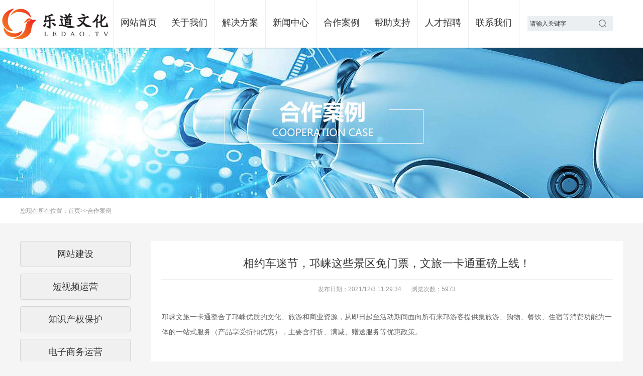

--- FILE ---
content_type: text/html
request_url: http://xbol.cn/hzal_view.asp?bar_list=a&bar=hhhhhhhh&Info_id=MTgxODQ=
body_size: 4097
content:


<!DOCTYPE html
    PUBLIC "-//W3C//DTD XHTML 1.0 Transitional//EN" "http://www.w3.org/TR/xhtml1/DTD/xhtml1-transitional.dtd">

<html xmlns="http://www.w3.org/1999/xhtml">

<head>
    <meta http-equiv="Content-Type" content="text/html; charset=GB2312">
    <meta name="description" content="微信小程序定制开发，包括小程序商城、微信公众号开发及其它平台，可根据客户需求进行定制开发,18年品牌为中国企业定制有价值的移动端开发服务。">
    <meta name="keywords" content="小程序开发,小程序定制,商城小程序,公众号开发">
    <meta name="viewport" content="width=1380">
    <title>成都乐道文化传播有限公司</title>
  
    <link href="./css/style.css" rel="stylesheet">
    <link href="./css/common.css" rel="stylesheet">
    <script src="./js/jquery.js"></script>
    <script src="./js/jquery.superslide.2.1.1.js"></script>
    <script src="./js/common.js"></script>
 
    <link rel="stylesheet" href="./css/share_style0_16.css">
</head>

<body aos-easing="ease" aos-duration="1000" aos-delay="0">
      <!--页头开始-->
      <div class="header clearfix">
        <div class="logo aos-init aos-animate" aos="fade-right"><a href="./" title=""><img
                    src="./images/bz.png" alt=""></a></div>
    

        <!--导航开始-->
        <ul class="nav">
            <li><a class="nav1" href="./default.asp">网站首页</a></li>

            <li><a class="nav1" title="关于我们">关于我们</a>
                <div class="subNav"> 
                          <a href="./about.asp?bar_list=a&bar=a" title="公司简介">公司简介</a>
                          <a href="./about_qywh.asp?bar_list=bb&bar=a" title="企业风采">企业文化</a>
                          <a href="./about_zzry.asp?bar_list=ccc&bar=a&List_Id=MTgxNTc=" title="公司资质">公司资质</a>
                </div>
            </li>

            <li><a class="nav1" href="./fangan_list.asp?bar=bb&bar_list=a&List_Id=MTgxOTI=" title="解决方案">解决方案</a>
            <div class="subNav"> </div>
            </li>

            <li><a class="nav1" title="新闻中心">新闻中心</a>
                <div class="subNav"> 
                          <a href="./News_list.asp?bar_list=a&bar=ccc&List_Id=MTgxNTk=" title="公司简介">通知公告</a>
                          <a href="./News_list.asp?bar_list=bb&bar=ccc&List_Id=MTgxNjE="title="公司动态">公司动态</a>
                          <a href="./News_list.asp?bar_list=ccc&bar=ccc&List_Id=MTgxNjA="title="媒体报道">媒体报道</a>
                </div>
            </li>

            <li><a class="nav1" title="合作案例">合作案例</a>
                <div class="subNav">
                          <a href="./hzal_list.asp?bar_list=bb&bar=hhhhhhhh&List_Id=MTgyMjk="title="网站建设">网站建设</a>
                          <a href="./hzal_list.asp?bar_list=ccc&bar=hhhhhhhh&List_Id=MTgyMzA="title="短视频运营">短视频运营</a> 
                          <a href="./hzal_list.asp?bar_list=dddd&bar=hhhhhhhh&List_Id=MTgyMzE="title="知识产权保护">知识产权保护</a> 
                          <a href="./hzal_list.asp?bar_list=eeeee&bar=hhhhhhhh&List_Id=MTgyMzI="title="电子商务运营">电子商务运营</a> 
                          <a href="./hzal_list.asp?bar_list=a&bar=hhhhhhhh&List_Id=MTgyMjg=" title="活动策划">活动策划</a>
                </div>
            </li>

            <li><a class="nav1" href="./help_list.asp?bar=eeeee&bar_list=a&List_Id=MTgxNjg=" title="帮助支持">帮助支持</a>
                <div class="subNav"> </div>
            </li>

            <li><a class="nav1" href="./jobs.asp?bar=ffffff" title="人才招聘">人才招聘</a>
                <div class="subNav"> </div>
            </li>

            <li><a class="nav1" href="./contact.asp?bar=ggggggg" title="联系我们">联系我们</a>
                <div class="subNav"> </div>
            </li>

        </ul>
        <!--导航结束-->
        <!--搜索栏开始-->
        <div class="search aos-init aos-animate" aos="fade-left">
            <form name="formsearch" action="" method="get">
                <input class="stxt" type="text" name="keyword" value="请输入关键字">
                <input type="submit" class="sbtn ico" value="">
            </form>
        </div>
        <!--搜索栏结束-->
    </div>

</div>

    <!--内页大图开始-->
    <div class="nybanner" style="background-image: url(./images/hzal.jpg);"></div>
    <!--内页大图结束-->
    <div class="sitepath">
        <div class="w1200">您现在所在位置：<a href="./default.asp">首页</a>&gt;&gt;<a >合作案例</a></div>
    </div>
    <div class="wrapper w1200 clearfix">
        <!--栏目分类开始-->
        <div class="left-menu fl">

            <a class="item " href="hzal_list.asp?bar_list=bb&bar=hhhhhhhh&List_Id=MTgyMjk=" title="网站建设">
                <h3>网站建设</h3>
            </a>
            <a class="item " href="hzal_list.asp?bar_list=ccc&bar=hhhhhhhh&List_Id=MTgyMzA=" title="短视频运营">
                <h3>短视频运营</h3>
            </a>
            <a class="item " href="hzal_list.asp?bar_list=dddd&bar=hhhhhhhh&List_Id=MTgyMzE=" title="知识产权保护">
                <h3>知识产权保护</h3>
            </a>
            <a class="item " href="hzal_list.asp?bar_list=eeeee&bar=hhhhhhhh&List_Id=MTgyMzI=" title="电子商务运营">
                <h3>电子商务运营</h3>
            </a>
            <a class="item hover" href="hzal_list.asp?bar_list=a&bar=hhhhhhhh&List_Id=MTgyMjg=" title="活动策划">
                <h3>活动策划</h3>
            </a>

        </div>
        <!--栏目分类结束-->



 <!--文章内容开始-->
  <div class="content showNews fr">
    <h1 class="title">相约车迷节，邛崃这些景区免门票，文旅一卡通重磅上线！</h1>
    <div class="mark"><span>发布日期：2021/12/3 11:29:34</span><span>浏览次数：5973</span></div>
    <div class="showContxt" id="maximg"><p>邛崃文旅一卡通整合了邛崃优质的文化、旅游和商业资源，从即日起至活动期间面向所有来邛游客提供集旅游、购物、餐饮、住宿等消费功能为一体的一站式服务（产品享受折扣优惠），主要含打折、满减、赠送服务等优惠政策。</p>
　　<div class="clear"></div>
    <div class="reLink clearfix">
      <div class="prevLink fl">声明:本内容源于网络整理,版权归原作者所有,如有侵权请联系我们删除。</div>
      <div class="nextLink fl">成都乐道文化传播有限公司</div>
    </div>
  </div>
  </div>
  <!--文章内容结束--> 
  </div>
     <!--合作伙伴结束-->
    <!--友情链接开始-->
    <div class="links">
        <div class="w1200 clearfix">
            <h3 class="tit">友情链接:</h3>
            <ul>
                <li class="fl">  <a href="http://www.bbpaper.cn" target="_blank" rel="nofollow">竹缘纸业 </a></li> 
                <li class="fl"><a href="http://www.qzgxbq.com" target="_blank" rel="nofollow"> 高新保全 </a></li>
                <li class="fl"><a href="http://www.huinong.cn" target="_blank" rel="nofollow"> 惠农果业 </a></li>
				<li class="fl"><a href="http://www.sclszy.cn" target="_blank" rel="nofollow"> 刘氏庄园酒业 </a></li>
				<li class="fl"><a href="http://www.chinazyt.co" target="_blank" rel="nofollow"> 子云亭酒业 </a></li>
				<li class="fl"><a href="http://www.chinajyb.com" target="_blank" rel="nofollow"> 芝香楼食品 </a></li>
            </ul>
        </div>
    </div>
    <!--友情链接结束-->
   <!--页尾开始-->
   <div class="footer">
    <div class="w1200 clearfix">
        <!--联系我们开始-->
        <div class="txt fl">
            <div class="tit">联系我们 Contact us</div>
            <ul class="list">
                <li class="a2"><s></s>联系电话：028-8876667</li>
                <li class="a3"><s></s>邮 箱：138006511@qq.com</li>
                <li><s></s>联系地址：四川成都邛崃市白鹤街455-39号</li>
            </ul>
        </div>
        <!--联系我们结束-->
        <!--在线留言开始-->
        <div class="bmsg fl">
            <div class="tit">在线留言 Online Message</div>
            <div class="bmsgCon clearfix">
                <form class="foot_book" action="./" enctype="multipart/form-data"
                    method="post" onsubmit="return checkForm();">
                    <div class="item mr11">
                        <label for="username">姓名</label>
                        <input class="txt" type="text" name="contacts" value="" required="">
                    </div>
                    <div class="item">
                        <label for="tel">电话</label>
                        <input class="txt" type="text" name="mobile" value="" required="">
                    </div>
                    <div class="item itemx">
                        <label for="content">留言</label>
                        <textarea class="txt" name="content"></textarea>
                    </div>
                    <input class="btn fr" type="submit" id="" name="" value="提交">
                </form>
            </div>
        </div>
        <!--在线留言结束-->
        <!--二维码开始-->
        <div class="ewm fr">
            <div class="img fr"><img src="./images/hltc.jpg">
                <p>微信二维码</p>
                <span>微信号公众号：惠邻同城</span>
            </div>
        </div>
        <!--二维码结束-->
    </div>
</div>
<!--页尾结束-->
<!--版权开始-->
<div class="copyright">
    <div class="w1200">
        <p class="fr"></p>
        <p class="fl">Copyright &reg; 2022 乐道文化版权所有 <a href="http://beian.miit.gov.cn" target="_blank"
                rel="nofollow">xbol.cn&nbsp;vdian.co&nbsp;ledao.tv&nbsp;cnetb.com&nbsp;备案号蜀ICP备20004448号2-5-6-7</a>&nbsp;<img src="https://beian.mps.gov.cn/web/assets/logo01.6189a29f.png" width="15" border="0" alt="">&nbsp;<a href="https://beian.mps.gov.cn/#/query/webSearch?code=51018302000082" rel="noreferrer" target="_blank">川公网安备51018302000082号</a></p>
        <p class="fr"></p>
    </div>
</div>
<!--版权结束-->
<script src="./js/app.js"></script>
</body>

</html>

--- FILE ---
content_type: text/css
request_url: http://xbol.cn/css/style.css
body_size: 14682
content:
@charset "gb2312";
body, p, form, textarea, h1, h2, h3, h4, h5, dl, dd {
	margin: 0px;
}
html {
	min-width: 1200px;
}
input, button, ul, ol {
	margin: 0px;
	padding: 0px;
}
body, input, button, form {
	font-size: 14px;
	line-height: 30px;
	font-family: "microsoft yahei", 'Helvetica Neue', Helvetica, Arial, sans-serif;
	color: #333333;
}
h1, h2, h3, h4, h5, h6 {
	font-size: 14px;
	font-weight: normal;
}
ul, ol, li {
	list-style: none;
}
input {
	background: none;
	border: 0 none;
}
img, iframe {
	border: 0px;
}
button, input, select, textarea {
	font-size: 100%;
}
table {
	border-collapse: collapse;
	border-spacing: 0;
}
body {
	width: 100%;
	overflow-x: hidden;
	background: #f5f5f5;
}
.red {
	color: #f6121c;
}
.fl {
	float: left;
}
.fr {
	float: right;
}
.tac {
	text-align: center;
}
.tar {
	text-align: right;
}
.poa {
	position: absolute;
}
.por {
	position: relative;
}
.hidden {
	display: none;
}
.w1200 {
	width: 1200px;
	margin: 0px auto;
}
.ico {
	background: url(../images/ico.png) no-repeat;
	display: inline-block;
	vertical-align: middle;
}
.btn-ico {
	background: url(../images/btn-ico.png) no-repeat;
	display: inline-block;
	vertical-align: middle;
}
a {
	color: #333333;
	text-decoration: none;
}
a:hover {
	color: #26439c;
	text-decoration: none;
}
a:visited {
	text-decoration: none;
}
.ease, .ease * {
	-webkit-transition: all ease 300ms;
	-moz-transition: all ease 300ms;
	-ms-transition: all ease 300ms;
	-o-transition: all ease 300ms;
	transition: all ease 300ms;
}
.noease, .noease * {
	-webkit-transition: none;
	-moz-transition: none;
	-ms-transition: none;
	-o-transition: none;
	transition: none;
}
:-moz-placeholder {
color: #aaa;
}
::-moz-placeholder {
color: #aaa;
}
input:-ms-input-placeholder, textarea:-ms-input-placeholder {
color: #aaa;
}
input::-webkit-input-placeholder, textarea::-webkit-input-placeholder {
color: #aaa;
}
/*清除浮动*/
.clearfix {
*zoom: 1;
}
.clearfix:after {
	visibility: hidden;
	display: block;
	font-size: 0;
	content: " ";
	clear: both;
	height: 0;
}
/*header*/
.header {
	width: 100%;
	height: 95px;
	position: fixed;
	top: 0;
	left: 0;
	z-index: 100;
	background: #fff;
	box-shadow: 0 2px 2px rgba(0, 0, 0, 0.1);
	min-width: 1300px;
}
.header .logo {
	width: 225px;
	height: 95px;
	display: block;
	float: left;
	overflow: hidden;
}
.header .logo img {
	height: 95px;
	display: block;
}
.header .nav {
	height: 95px;
	position: relative;
	float: left;
	border-left: 1px solid #ebeff1;
}
.header .nav li {
	width: 100px;
	border-right: 1px solid #ebeff1;
	float: left;
	position: relative;
	z-index: 10;
}
.header .nav li:before {
	width: 0;
	height: 2px;
	background: #26439c;
	display: block;
	content: "\20";
	position: absolute;
	left: 0;
	bottom: 0;
	-webkit-transition: all ease 300ms;
	-moz-transition: all ease 300ms;
	-ms-transition: all ease 300ms;
	-o-transition: all ease 300ms;
	transition: all ease 300ms;
}
.header .nav li a {
	width: 100%;
	height: 60px;
	padding-top: 35px;
	font-size: 18px;
	display: block;
	position: relative;
	color: #333333;
	cursor: pointer;
	overflow: hidden;
	text-align: center;
	line-height: 20px;
}
.header .nav li a span {
	font-family: arial;
	text-transform: uppercase;
	font-size: 12px;
	color: #999999;
	display: block;
}
.header .nav li.hover .nav1, .header .nav li:hover .nav1 {
	background: #26439c;
	color: #fff;
}
.header .nav li.hover .nav1 span, .header .nav li:hover .nav1 span {
	color: #fff;
}
.header .nav li.hover:before, .header .nav li:hover:before {
	width: 100%;
}
.header .nav li .subNav {
	position: absolute;
	width: 100%;
	text-align: center;
	z-index: 99;
	left: 0px;
	top: 95px;
	background: url(../images/blue75.png) repeat 0 0;
}
.header .nav li .subNav {
filter: progid:DXImageTransform.Microsoft.Shadow(color=#4c91c0, direction=120, strength=5);
	opacity: 0;
	visibility: hidden;
	transition: all .6s ease 0s;
	transform: translate3d(0, 10px, 0);
	-moz-transform: translate3d(0, 10px, 0);
	-webkit-transform: translate3d(0, 10px, 0);
}
.header .nav li:hover .subNav {
	opacity: 1;
	visibility: visible;
	transform: translate3d(0, 0, 0);
	-moz-transform: translate3d(0, 0, 0);
	-webkit-transform: translate3d(0, 0, 0);
}
.header .nav li .subNav a {
	padding: 0;
	display: block;
	height: 38px;
	overflow: hidden;
	font-size: 14px;
	line-height: 38px;
	color: #fff;
	text-overflow: ellipsis;
	white-space: nowrap;
	overflow: hidden;
}
.header .nav li .subNav a:hover {
	background: #26439c;
}
.header .search {
	width: 170px;
	height: 30px;
	float: left;
	position: relative;
	margin: 32px 0 0 16px;
	line-height: 30px;
	background: #ebeff1;
}
.header .search input {
	background-color: none;
	outline: none;
	border: none;
}
.header .search .stxt {
	width: 97%;
	height: 30px;
	line-height: 30px;
	font-size: 12px;
	padding-left: 3%;
	position: absolute;
	left: 0;
	top: 0;
}
.header .search .sbtn {
	width: 20px;
	height: 20px;
	display: block;
	position: absolute;
	right: 10px;
	top: 7px;
	cursor: pointer;
	background-position: -87px 0;
}
.header .tel {
	width: 140px;
	padding-right: 25px;
	height: 95px;
	float: right;
	color: #141414;
	font-family: "微软雅黑";
	font-size: 18px;
	text-align: center;
	text-valign: middle;
	border-left: 1px solid #ebeff1;
}
.header .tel strong {
	font-weight: normal;
}
@media (min-width: 1400px) {
.header .nav li {
	width: 111px;
}
.header .search {
	margin-left: 25px;
}
}
@media (min-width: 1600px) {
.header .logo {
	margin-right: 10px;
	width: 210px;
	height: 95px;
	padding-top: 0;
}
.header .nav li {
	width: 126px;
}
.header .search {
	width: 222px;
	margin-left: 30px;
}
.header .tel {
	width: 270px;
	font-size: 26px;
}
}
@media (min-width: 1800px) {
.header .logo {
	margin-right: 138px;
}
.header .nav li {
	width: 136px;
}
.header .search {
	width: 232px;
	margin-left: 38px;
}
.header .tel {
	width: 270px;
}
}
/* banner */
.banner, .banner .list, .banner img {
	height: 700px;
}
.banner {
	width: 100%;
	min-width: 1300px;
	padding-top: 95px;
	position: relative;
}
.banner .list {
	width: 100%;
}
.banner .list li {
	width: 100%;
	position: absolute;
	z-index: 1;
	overflow: hidden;
	background: #fff;
}
.banner img {
	width: 1920px;
	display: block;
	position: relative;
	left: 50%;
	margin-left: -960px;
	top: 0;
}
.banner .tip {
	width: 1000px;
	height: 14px;
	line-height: 14px;
	position: absolute;
	bottom: 60px;
	text-align: center;
	left: 50%;
	margin-left: -500px;
	z-index: 99;
}
.banner .tip span {
	display: inline-block;
	vertical-align: top;
	height: 12px;
	width: 12px;
	border-radius: 100%;
	border: 2px solid #fff;
	background: none;
	margin: 0 8px;
	cursor: pointer;
}
.banner .tip span.cur {
	background: #fff;
}
/*******************index css*********************/
.indexTit {
	text-align: center;
	width: 100%;
	position: relative;
	margin: 60px 0 45px;
}
.indexTit .en {
	font-size: 50px;
	line-height: 65px;
	margin-bottom: 5px;
	display: block;
	text-transform: uppercase;
	color: #000;
}
.indexTit .en strong {
	color: #3f9f4e;
}
.indexTit h3 {
	font-size: 24px;
	height: 44px;
	line-height: 44px;
	color: #fff;
	display: inline-block;
*display: inline;
*zoom: 1;
	text-align: center;
	background: #26439c;
	padding: 0 26px;
	position: relative;
	z-index: 3;
}
/**iabout**/
.iabout {
	width: 100%;
	padding: 30px 0 90px;
	background: url(../images/iaboutbg.jpg) no-repeat center 0;
}
.iabout .indexTit {
	background: url(../images/ititbg1.png) no-repeat center 30px;
}
.iabout .contxt {
	width: 1000px;
	margin: 0 auto;
	font-size: 18px;
	text-align: left;
	line-height: 36px;
	overflow: hidden;
}
.iabout .d {
	text-align: left;
	display: block;
}
.iabout .more {
	width: 276px;
	height: 40px;
	display: block;
	margin: 48px auto 0;
	border: 2px solid #e9edef;
	text-align: center;
	line-height: 40px;
	color: #666;
	-webkit-transition: all ease 300ms;
	-moz-transition: all ease 300ms;
	-ms-transition: all ease 300ms;
	-o-transition: all ease 300ms;
	transition: all ease 300ms;
}
.iabout .more:hover {
	background: #26439c;
	color: #fff;
}
.icase {
	width: 100%;
	overflow: hidden;
}
.icase .item {
	width: 20%;
*width: 19.98%;
	float: left;
	text-align: center;
}
.icase .item a {
	width: 100%;
	overflow: hidden;
	display: block;
	position: relative;
}
.icase .item .img {
	width: 100%;
	overflow: hidden;
}
.icase .item img {
	width: 100%;
	display: block;
	-webkit-transition: all ease 300ms;
	-moz-transition: all ease 300ms;
	-ms-transition: all ease 300ms;
	-o-transition: all ease 300ms;
	transition: all ease 300ms;
}
.icase .item .bg {
	width: 100%;
	height: 100%;
	position: absolute;
	left: 0;
	top: 0;
	background: url(../images/black50.png) repeat 0 0;
	opacity: 0;
	filter: alpha(opacity=0);
}
.icase .item .t1 {
	width: 100%;
	position: absolute;
	left: 0;
	bottom: 0;
	height: 56px;
	line-height: 56px;
	background: url(../images/t1bg.png) repeat-x 0 0;
	font-size: 20px;
	font-weight: bold;
	box-shadow: 0 0 2px rgba(0, 0, 0, 0.4);
	color: #fff;
}
.icase .item .txtcon {
	opacity: 0;
	filter: alpha(opacity=0);
	text-align: center;
	position: absolute;
	left: 50%;
	top: 80%;
	transform: translate(-50%, -50%);
	-webkit-transform: translate(-50%, -50%);
	-ms-transform: translate(0%, 0%);
	color: #fff;
	transition: all .4s;
	width: 260px \9;
	height: 150px \9;
	margin: -75px 0 0 -130px \9;
}
.icase .item .txtcon .t2 {
	width: 100%;
	font-size: 28px;
	font-weight: bold;
}
.icase .item .txtcon span {
	font-size: 12px;
	margin: 5px 0 15px;
	display: block;
}
.icase .item .txtcon s {
	width: 58px;
	height: 58px;
	display: block;
	margin: 0 auto;
	background-position: 0 -42px;
}
.icase .item a:before {
	opacity: 0;
	width: 94%;
	height: 94%;
	position: absolute;
	display: block;
	border: 1px solid #fff;
	content: '';
	left: 3%;
	top: 3%;
	-webkit-transition: opacity 0.35s, -webkit-transform 0.35s;
	transition: opacity 0.35s, transform 0.35s;
	-webkit-transform: scale(0.5);
	transform: scale(0.5);
	z-index: 11;
	filter: alpha(opacity=0);
	display: none \9;
}
.icase .item:hover .bg, .icase .item:hover .txtcon {
	opacity: 1;
	filter: alpha(opacity=100);
}
.icase .item:hover .txtcon {
	top: 50%;
}
.icase .item:hover .t1 {
	opacity: 0;
	filter: alpha(opacity=0);
}
.icase .item:hover a {
	color: #000;
}
.icase .item:hover a:before {
	opacity: 1;
	-webkit-transform: scale(1);
	transform: scale(1);
}
.iadvan {
	padding: 50px 0;
}
.iadvan .indexTit {
	margin-bottom: 65px;
	background: url(../images/ititbg2.png) no-repeat center 30px;
}
.iadvan .iadvanCon {
	margin-top: 15px;
}
.iadvan .bigarea {
	width: 100%;
	height: 400px;
	background: #fff;
	color: #fff;
	overflow: hidden;
	position: relative;
}
.iadvan .bigarea img {
	width: 100%;
	height: 400px;
	display: block;
}
.iadvan .bigarea .txt {
	padding: 20px 35px;
	width: 1020px;
	line-height: 30px;
	overflow: hidden;
	color: #fff;
	font-size: 22px;
	font-weight: bold;
	position: absolute;
	left: 50%;
	bottom: 45px;
	margin-left: -545px;
	z-index: 10;
	background: url(../images/green80.png) repeat 0 0;
}
.iadvan .smallarea {
	width: 100%;
	float: right;
	height: 110px;
	border-bottom: 1px solid #244096;
	margin-bottom: 32px;
}
.iadvan .smallarea .item {
	width: 20%;
	float: left;
	height: 85px;
	padding-bottom: 25px;
	line-height: 30px;
	color: #000;
	cursor: pointer;
	position: relative;
}
.iadvan .smallarea .item img {
	width: 85px;
	height: 85px;
	display: block;
	float: left;
	margin-right: 12px;
}
.iadvan .smallarea .item h3 {
	font-size: 22px;
	color: #333333;
	padding-top: 16px;
}
.iadvan .smallarea .item .en {
	font-size: 14px;
	text-transform: uppercase;
	color: #999999;
}
.iadvan .smallarea .item s {
	width: 45px;
	height: 8px;
	display: block;
	background-position: -148px 0;
	position: absolute;
	left: 22px;
	bottom: -9px;
	display: none;
}
.iadvan .smallarea .item:hover s, .iadvan .smallarea .item.hover s {
	display: block;
}
.ihonor {
	width: 100%;
	padding: 60px 0 86px;
	background: #f3f5f6;
}
.ihonor .indexTit {
	margin-top: 0;
	margin-bottom: 55px;
	background: url(../images/ititbg2.png) no-repeat center 30px;
}
.ihonor .item {
	width: 575px;
	height: 324px;
	display: block;
	float: left;
	margin-left: 50px;
	position: relative;
}
.ihonor .item img {
	width: 575px;
	height: 324px;
	display: block;
	-webkit-transition: all ease 300ms;
	-moz-transition: all ease 300ms;
	-ms-transition: all ease 300ms;
	-o-transition: all ease 300ms;
	transition: all ease 300ms;
}
.ihonor .item h3 {
	position: absolute;
	left: 50%;
	top: 50%;
	margin: 52px 0 0 -159px;
	width: 328px;
	-webkit-transition: all ease 300ms;
	-moz-transition: all ease 300ms;
	-ms-transition: all ease 300ms;
	-o-transition: all ease 300ms;
	transition: all ease 300ms;
	font-size: 20px;
	height: 45px;
	line-height: 45px;
	color: #fff;
	text-align: center;
	background: url(../images/blue75.png) repeat 0 0;
}
.ihonor .item h3 span {
	font-size: 12px;
	margin-left: 10px;
}
.ihonor .item:first-child {
	margin-left: 0;
}
.ihonor .item:hover img {
	opacity: 0.8;
	filter: alpha(opacity=80);
}
.ihonor .item:hover h3 {
	width: 350px;
	margin-left: -175px;
}
.inews {
	padding: 90px 0 78px;
}
.inews .indexTit {
	margin-top: 0;
	margin-bottom: 85px;
	background: url(../images/ititbg2.png) no-repeat center 30px;
}
.inews .inews_left {
	width: 440px;
}
.inews .inews_left .img, .inews .inews_left img {
	width: 100%;
	-webkit-transition: all ease 300ms;
	-moz-transition: all ease 300ms;
	-ms-transition: all ease 300ms;
	-o-transition: all ease 300ms;
	transition: all ease 300ms;/* height: 180px; */
	display: block;
}
.inews .inews_left .img {
	overflow: hidden;
	position: relative;
}
.inews .inews_left .img:hover .tip {
	width: 90px;
}
.inews .inews_left .img:hover img {
	-webkit-filter: brightness(105%);
	filters: brightness(105%);
}
.inews .inews_left .tip {
	width: 75px;
	height: 60px;
	padding-top: 15px;
	line-height: 18px;
	background: #26439c;
	text-align: center;
	color: #fff;
	position: absolute;
	left: 0;
	top: 0;
	-webkit-transition: all ease 300ms;
	-moz-transition: all ease 300ms;
	-ms-transition: all ease 300ms;
	-o-transition: all ease 300ms;
	transition: all ease 300ms;
}
.inews .inews_left .tip .d {
	font-size: 28px;
	line-height: 28px;
	display: block;
}
.inews .inews_left h3 {
	font-size: 20px;
	line-height: 50px;
	height: 50px;
	overflow: hidden;
	-webkit-transition: all ease 300ms;
	-moz-transition: all ease 300ms;
	-ms-transition: all ease 300ms;
	-o-transition: all ease 300ms;
	transition: all ease 300ms;
}
.inews .inews_left .txt {
	color: #999999;
	font-size: 16px;
	line-height: 28px;
	height: 56px;
	overflow: hidden;
}
.inews .inews_left .more {
	width: 278px;
	height: 35px;
	display: block;
	color: #000000;
	border: 1px solid #000000;
	text-align: center;
	line-height: 35px;
	margin-top: 8px;
}
.inews .inews_right {
	width: 730px;
	margin-top: -7px;
}
.inews .inews_right .item {
	border-top: 1px solid #eaeef0;
}
.inews .inews_right .item:first-child {
	padding-top: 0;
	border-top: 0;
}
.inews .inews_right .item:first-child a {
	padding-top: 0px;
}
.inews .inews_right .item a {
	height: 76px;
	padding: 30px 0px;
	display: block;
}
.inews .inews_right .item h3 {
	font-size: 20px;
	color: #000;
	margin-bottom: 8px;
	-webkit-transition: all .3s ease-in-out 0s;
	-moz-transition: all .3s ease-in-out 0s;
	transition: all .3s ease-in-out 0s;
}
.inews .inews_right .item .txt {
	color: #999999;
	height: 40px;
	overflow: hidden;
	line-height: 20px;
}
.inews .inews_right .item .time {
	width: 92px;
	height: 76px;
	font-family: PingFangextrLightT;
	line-height: 14px;
	color: #999999;
	text-align: center;
}
.inews .inews_right .item .time .day {
	font-size: 62px;
	line-height: 62px;
	font-weight: bold;
}
.inews .inews_right .item .time .ym {
	display: block;
*line-height: 25px;
	font-size: 16px;
	padding-left: 5px;
}
.inews .inews_right .item:hover h3 {
	color: #26439c;
}
.icooper {
	height: auto;
	padding-top: 45px;
	padding-bottom: 45px;
	border: 1px solid #e0e6e9;
}
.icooper .indexTit {
	margin-top: 0;
	margin-bottom: 65px;
	background: url(../images/ititbg1.png) no-repeat center 30px;
}
.icooper .w1200 {
	position: relative;
	overflow: hidden;
}
.icooper .prev, .icooper .next {
	width: 16px;
	height: 38px;
	position: absolute;
	z-index: 10;
	top: 50%;
	margin-top: -19px;
	cursor: pointer;
}
.icooper .prev {
	left: 0;
	background-position: -78px -42px;
}
.icooper .next {
	right: 0;
	background-position: -120px -42px;
}
.icooper .list {
	width: 500%;
}
.icooper .list li {
	width: 140px;
	height: 80px;
	float: left;
	margin: 0 15px;
}
.icooper .list li a {
	display: block;
}
.icooper .list li img {
	width: 140px;
	height: 80px;
	display: block;
	-webkit-transition: all ease 300ms;
	-moz-transition: all ease 300ms;
	-ms-transition: all ease 300ms;
	-o-transition: all ease 300ms;
	transition: all ease 300ms;
}
.icooper .list li:hover img {
	margin-top: -5px;
	-webkit-filter: brightness(105%);
	filters: brightness(105%);
}
.imsg {
	width: 100%;
	height: 290px;
	background: url(../images/imsgbg.jpg) no-repeat center top;
}
.imsg .title {
	font-size: 30px;
	color: #000;
	text-align: center;
	padding: 50px 0 40px;
}
.imsg .imsgCon {
	width: 680px;
	margin: 0 auto;
}
.imsg .imsgCon .list {
	width: 105%;
}
.imsg .imsgCon .item {
	float: left;
	width: 328px;
	height: 45px;
	margin: 0 25px 22px 0;
	line-height: 45px;
	background: #fff;
	position: relative;
}
.imsg .imsgCon .item .msg-box {
	position: absolute;
	left: 0;
}
.imsg .imsgCon .item label {
	width: 62px;
	height: 45px;
	text-align: center;
	float: left;
}
.imsg .imsgCon .item input {
	width: 266px;
	float: left;
	height: 45px;
	outline: none;
	background: none;
	border: 0px;
}
.imsg .imsgCon .item.itemx {
	width: 547px;
}
.imsg .imsgCon .item.itemx textarea {
	width: 480px;
	float: left;
	height: 45px;
	line-height: 45px;
	outline: none;
	background: none;
	border: 0px;
	font-family: "microsoft yahei";
	resize: none;
}
.imsg .imsgCon .btn {
	width: 109px;
	height: 45px;
	line-height: 45px;
	text-align: center;
	background: #26439c;
	cursor: pointer;
	color: #fff;
}
.bmsg {
	width: 510px;
	padding: 0 30px;
	margin: 0 30px;
	border-right: 1px solid #354b91;
	border-left: 1px solid #354b91;
}
.bmsg .tit {
	margin-bottom: 15px;
}
.bmsg .item {
	float: left;
	width: 247px;
	height: 40px;
	line-height: 40px;
	background: none;
	position: relative;
	border: 1px solid #354b91;
	margin-bottom: 12px;
}
.bmsg .item .txt {
	padding: 0;
}
.bmsg .item label {
	width: 42px;
	height: 40px;
	font-size: 12px;
	color: #848db2;
	text-align: center;
	position: absolute;
	left: 0;
	top: 0;
}
.bmsg .item input {
	width: 100%;
	height: 40px;
	color: #fff;
	line-height: 40px;
	text-indent: 42px;
	outline: none;
	background: none;
	border: 0px;
}
.bmsg .item.mr11 {
	margin-right: 11px;
}
.bmsg .item.itemx {
	width: 508px;
	height: 70px;
	position: relative;
	margin-bottom: 18px;
}
.bmsg .item.itemx textarea {
	width: 100%;
	height: 51px;
	line-height: 40px;
	text-indent: 42px;
	color: #fff;
	outline: none;
	background: none;
	border: 0px;
	font-family: "microsoft yahei";
	resize: none;
	overflow: hidden;
}
.bmsg .btn {
	width: 170px;
	height: 40px;
	line-height: 40px;
	text-align: center;
	background: #30a25d;
	border-radius: 3px;
	cursor: pointer;
	color: #fff;
}
.links {
	height: 60px;
	width: 100%;
	line-height: 60px;
	background-color: #0d246a;
}
.links .tit {
	float: left;
	width: 80px;
	color: #fff;
	font-size: 16px;
	font-weight: bold;
}
.links ul {
	display: inline-block;
	float: right;
	width: 1120px;
	height: 60px;
	line-height: 60px;
}
.links ul li {
	float: left;
	height: 60px;
	line-height: 60px;
	padding-right: 10px;
}
.links ul li a {
	display: block;
	font-size: 14px;
	color: #9095af;
}
.links ul li a:hover {
	color: #fff;
}
.footer {
	width: 100%;
	background: #1e3784;
	color: #fff;
	font-size: 14px;
	line-height: 32px;
	padding: 45px 0 40px;
}
.footer a {
	color: #fff;
	margin-right: 15px;
}
.footer a:hover {
	opacity: 0.8;
	filter: alpha(opacity=80);
}
.footer .ewm {
	width: 208px;
}
.footer .ewm .img {
	text-align: center;
	line-height: 24px;
}
.footer .ewm img {
	width: 170px;
	height: 170px;
	padding: 6px;
	border: 1px solid #2e458d;
	display: block;
}
.footer .ewm span {
	display: block;
	font-size: 14px;
	color: #fff;
}
.footer .tit {
	font-size: 18px;
	height: 30px;
	line-height: 30px;
	padding-bottom: 4px;
	border-bottom: 1px solid #354b91;
	margin-bottom: 12px;
}
.footer .txt {
	width: 360px;
	height: 230px;
}
.footer .txt ul {
	width: 100%;
}
.footer .txt li {
	line-height: 50px;
	width: 100%;
	font-size: 12px;
	color: #fff;
}
.footer .txt li s {
	width: 20px;
	height: 21px;
	display: inline-block;
	margin-right: 8px;
	vertical-align: middle;
	background: url(../images/add-f-ico.png) no-repeat center 0;
}
.footer .txt li.a2 s {
	background-position: center -43px;
}
.footer .txt li.a3 s {
	background-position: center -89px;
}
.copyright {
	width: 100%;
	height: 46px;
	line-height: 46px;
	font-size: 12px;
	background: #0d246a;
	color: #9095af;
}
.copyright a {
	color: #9095af;
}
.copyright a:hover {
	color: #fff;
}
/***********************content css*************************/
/*nybanner*/
.nybanner {
	width: 100%;
	height: 300px;
	position: relative;
	padding-top: 95px;
	overflow: hidden;
	background-position: center bottom;
	background-repeat: no-repeat;
}
.sitepath {
	height: 50px;
	line-height: 50px;
	width: 100%;
	background: #fff;
	font-size: 12px;
	color: #999999;
}
.sitepath a {
	color: #999999;
}
.sitepath a:hover {
	color: #26439c;
}
.n-menu {
	width: 100%;
	height: 60px;
	line-height: 60px;
	background: #444444;
	margin: 60px 0 30px;
}
.n-menu li {
	display: inline-block;
*display: inline;
*zoom: 1;
	padding: 0 25px;
	height: 60px;
	background: url(../images/nav-split.jpg) no-repeat left center;
}
.n-menu li a {
	display: block;
	color: #fff;
	height: 60px;
	line-height: 60px;
	font-size: 16px;
	position: relative;
}
.n-menu li:first-child {
	margin-left: 10px;
	background: none;
}
.n-menu li.cur a, .n-menu li:hover a {
	color: #26439c;
	cursor: pointer;
}
.n-menu li.cur a:after, .n-menu li:hover a:after {
	width: 100%;
	content: "\20";
	display: block;
	position: absolute;
	left: 0;
	bottom: 0;
	background: #26439c;
	height: 3px;
}
/* n-tit */
.n-tit {
	text-align: center;
	line-height: 25px;
}
.n-tit span {
	display: inline-block;
	vertical-align: middle;
}
.n-tit .en {
	font-size: 12px;
	font-family: arial;
	text-transform: uppercase;
	color: #666666;
	margin: 0 8px;
}
.n-tit .line {
	width: 5px;
	height: 2px;
	background: #666666;
}
.n-tit h3 {
	font-size: 20px;
	font-weight: bold;
	color: #26439c;
}
/* reLink */
.reLink {
	width: 100%;
	margin: 20px 0 10px;
	line-height: 60px;
	border-top: 2px solid #dddddd;
}
.reLink .nextLink, .reLink .prevLink {
	width: 50%;
	line-height: 60px;
	color: #333333;
}
.reLink .nextLink {
	text-align: right;
}
.reLink a:hover {
	color: #26439c;
}
.bgf5 {
	background: #fff;
}
.left-menu {
	width: 220px;
}
.left-menu .item {
	width: 218px;
	position: relative;
	border-radius: 4px;
	display: block;
	margin-bottom: 13px;
	text-align: center;
	border: 1px solid #d5d5d5;
	background: #f0f0f0;
}
.left-menu .item h3 {
	font-size: 18px;
	color: #333;
	padding: 10px 0;
}
.left-menu .item s {
	width: 45px;
	height: 45px;
	display: block;
	margin: 0 auto;
	background: url(../images/left-ico.png) no-repeat 0 0;
	-webkit-transition: all ease 300ms;
	-moz-transition: all ease 300ms;
	-ms-transition: all ease 300ms;
	-o-transition: all ease 300ms;
	transition: all ease 300ms;
}
.left-menu .item:hover, .left-menu .item.hover {
	background: #26439c;
	border-color: #26439c;
}
.left-menu .item:hover h3, .left-menu .item.hover h3 {
	color: #fff;
}
.left-menu .item.a1 s, .left-menu .item.a7 s, .left-menu .item.a13 s {
	background-position: 0 0;
}
.left-menu .item.a1:hover s, .left-menu .item.a1.hover s, .left-menu .item.a7:hover s, .left-menu .item.a7.hover s, .left-menu .item.a13:hover s, .left-menu .item.a13.hover s {
	background-position: -60px 0;
}
.left-menu .item.a2 s, .left-menu .item.a8 s, .left-menu .item.a14 s {
	background-position: 0 -60px;
}
.left-menu .item.a2:hover s, .left-menu .item.a2.hover s, .left-menu .item.a8:hover s, .left-menu .item.a8.hover s, .left-menu .item.a14:hover s, .left-menu .item.a14.hover s {
	background-position: -60px -60px;
}
.left-menu .item.a3 s, .left-menu .item.a9 s, .left-menu .item.a15 s {
	background-position: 0 -120px;
}
.left-menu .item.a3:hover s, .left-menu .item.a3.hover s, .left-menu .item.a9:hover s, .left-menu .item.a9.hover s, .left-menu .item.a15:hover s, .left-menu .item.a15.hover s {
	background-position: -60px -120px;
}
.left-menu .item.a4 s, .left-menu .item.a10 s {
	background-position: 0 -180px;
}
.left-menu .item.a4:hover s, .left-menu .item.a4.hover s, .left-menu .item.a10:hover s, .left-menu .item.a10.hover s {
	background-position: -60px -180px;
}
.left-menu .item.a5 s, .left-menu .item.a11 s {
	background-position: 0 -240px;
}
.left-menu .item.a5:hover s, .left-menu .item.a5.hover s, .left-menu .item.a11:hover s, .left-menu .item.a11.hover s {
	background-position: -60px -240px;
}
.left-menu .item.a6 s, .left-menu .item.a12 s {
	background-position: 0 -424px;
}
.left-menu .item.a6:hover s, .left-menu .item.a6.hover s, .left-menu .item.a12:hover s, .left-menu .item.a12.hover s {
	background-position: -60px -424px;
}
.left-menu.left-menu2 s {
	background-image: url(../images/left-ico2.png);
}
.wrapper {
	padding: 35px 0 50px;
	min-height: 300px;
}
.wrapper .noinfor {
	color: #de182a;
}
.wrapper img {
	max-width: 100%;
}
.wrapper .content {
	width: 940px;
}
.singlePage {
	width: 1160px;
	padding: 20px;
	background: #fff;
	margin: 35px auto 68px;
}
.singlePage img {
	max-width: 100%;
}
.piclist {
	width: 100%;
}
.piclist .item {
	width: 290px;
	float: left;
	overflow: hidden;
	cursor: pointer;
	margin: 0 35px 35px 0;
	-webkit-transition: all ease 300ms;
	-moz-transition: all ease 300ms;
	-ms-transition: all ease 300ms;
	-o-transition: all ease 300ms;
	transition: all ease 300ms;
	background: #fff;
}
.piclist .item:nth-child(3n) {
	margin-right: 0;
}
.piclist .item a, .piclist .item img {
	margin: 0 auto;
	display: block;
	-webkit-transition: all ease 300ms;
	-moz-transition: all ease 300ms;
	-ms-transition: all ease 300ms;
	-o-transition: all ease 300ms;
	transition: all ease 300ms;
}
.piclist .item img {
	height: 218px;
}
.piclist .item h3 {
	color: #333;
	-webkit-transition: all ease 300ms;
	-moz-transition: all ease 300ms;
	-ms-transition: all ease 300ms;
	-o-transition: all ease 300ms;
	transition: all ease 300ms;
	width: 100%;
	text-align: center;
	height: 42px;
	line-height: 40px;
}
.piclist .item:hover {
	background: #26439c;
}
.piclist .item:hover h3 {
	color: #fff;
}
.gridlist {
	width: 105%;
}
.gridlist .item {
	width: 280px;
	float: left;
	overflow: hidden;
	cursor: pointer;
	margin: 0 35px 35px 0;
	-webkit-transition: all ease 300ms;
	-moz-transition: all ease 300ms;
	-ms-transition: all ease 300ms;
	-o-transition: all ease 300ms;
	transition: all ease 300ms;
}
.gridlist .item a, .gridlist .item img {
	width: 100%;
	display: block;
	-webkit-transition: all ease 300ms;
	-moz-transition: all ease 300ms;
	-ms-transition: all ease 300ms;
	-o-transition: all ease 300ms;
	transition: all ease 300ms;
}
.gridlist .item img {
	height: 210px;
}
.gridlist .item .txtcon {
	height: 38px;
	padding: 5px 16px 0;
	border: 1px solid #d2d2d2;
	background: #fff;
}
.gridlist .item .more {
	width: 113px;
	height: 30px;
	line-height: 30px;
	text-align: center;
	display: block;
	border: 1px solid #aaaaaa;
	font-size: 12px;
color:;
}
.gridlist .item h3 {
	color: #000;
	-webkit-transition: all ease 300ms;
	-moz-transition: all ease 300ms;
	-ms-transition: all ease 300ms;
	-o-transition: all ease 300ms;
	transition: all ease 300ms;
	text-align: center;
	font-weight: bold;
}
.gridlist .item .txt {
	line-height: 20px;
	height: 40px;
	overflow: hidden;
	font-size: 12px;
	margin: 0 0 5px;
	color: #666666;
}
.gridlist .item .dec {
	font-size: 12px;
	color: #999999;
}
.gridlist .item .dec span {
	margin-right: 25px;
}
.gridlist .item .dec .view s {
	width: 20px;
	height: 12px;
	margin-right: 3px;
	background-position: -116px 0;
}
.gridlist .item:hover img {
	-webkit-filter: brightness(110%);
	filters: brightness(110%);
}
.gridlist .item:hover h3 {
	color: #26439c;
}
.catePage .catetxt {
	width: 848px;
	margin-bottom: 20px;
	border: 1px solid #eeeeee;
	padding: 20px 30px;
	background: #ffffff;
}
.catePage .catetxt .title {
	font-size: 22px;
	color: #333333;
	text-align: center;
	margin: 10px 0 16px;
}
.catePage .catetxt .showContxt {
	color: #666666;
	line-height: 30px;
	padding-bottom: 20px;
}
.catePage .catetxt .showContxt .t {
	position: relative;
	display: inline-block;
*display: inline;
*zoom: 1;
	color: #333;
	padding: 0 2px 5px;
	font-size: 16px;
	margin-bottom: 10px;
}
.catePage .catetxt .showContxt .t:after {
	width: 20px;
	height: 2px;
	content: "\20";
	background: #26439c;
	display: block;
	position: absolute;
	left: 2px;
	bottom: -1px;
}
.catePage .alink {
	width: 908px;
	height: 224px;
	margin: 30px auto;
	border: 1px solid #eeeeee;
	text-align: center;
	position: relative;
}
.catePage .alink a {
	position: absolute;
	left: 50%;
	top: 50%;
	display: block;
	margin: -20px 0 0 -88px;
	width: 177px;
	height: 40px;
	text-align: center;
	line-height: 40px;
	background: url(../images/blue75.png) repeat 0 0;
	color: #fff;
	font-size: 16px;
	-webkit-transition: all ease 300ms;
	-moz-transition: all ease 300ms;
	-ms-transition: all ease 300ms;
	-o-transition: all ease 300ms;
	transition: all ease 300ms;
}
.catePage .alink a:hover {
	width: 200px;
	margin-left: -100px;
}
.catePage .c-case {
	width: 858px;
	padding: 40px 25px;
	border: 1px solid #eeeeee;
	background: #fff;
}
.catePage .c-case .n-tit {
	margin-bottom: 35px;
}
.catePage .c-case .gridlist .item {
	width: 270px;
	margin-right: 24px;
}
.catePage .c-case .gridlist .item img {
	height: 203px;
}
.catePage .c-case .more {
	width: 158px;
	height: 33px;
	display: block;
	margin: 0 auto;
*margin-top: 30px;
	line-height: 33px;
	text-align: center;
	border: 1px solid #26439c;
	color: #26439c;
	-webkit-transition: all ease 300ms;
	-moz-transition: all ease 300ms;
	-ms-transition: all ease 300ms;
	-o-transition: all ease 300ms;
	transition: all ease 300ms;
}
.catePage .c-case .more:hover {
	background: #26439c;
	color: #fff;
}
.newsPage .item {
	height: 193px;
	border: 1px solid #e5e5e5;
	background: #fff;
	display: block;
	margin-bottom: 35px;
	padding: 0 30px;
	-webkit-transition: all ease 300ms;
	-moz-transition: all ease 300ms;
	-ms-transition: all ease 300ms;
	-o-transition: all ease 300ms;
	transition: all ease 300ms;
}
.newsPage .item .img {
	width: 260px;
	height: 195px;
	display: block;
	overflow: hidden;
	-webkit-transition: all ease 300ms;
	-moz-transition: all ease 300ms;
	-ms-transition: all ease 300ms;
	-o-transition: all ease 300ms;
	transition: all ease 300ms;
}
.newsPage .item h3 {
	font-size: 20px;
	color: #000000;
	line-height: 30px;
	padding: 30px 0 0;
	height: 30px;
	overflow: hidden;
	margin-bottom: 8px;
	-webkit-transition: all ease 300ms;
	-moz-transition: all ease 300ms;
	-ms-transition: all ease 300ms;
	-o-transition: all ease 300ms;
	transition: all ease 300ms;
}
.newsPage .item .txt {
	color: #999999;
	line-height: 24px;
	height: 72px;
	overflow: hidden;
}
.newsPage .item .time {
	font-size: 12px;
	display: block;
	line-height: 20px;
	color: #666666;
}
.newsPage .item .dec {
	color: #999;
	padding: 0 0 25px;
}
.newsPage .item .dec .split {
	width: 1px;
	height: 14px;
	display: inline-block;
	vertical-align: middle;
	margin: 0 35px 0 30px;
	background: #999;
}
.newsPage .item .dec .view s {
	width: 20px;
	height: 12px;
	margin-right: 3px;
	background-position: -116px 0;
}
.newsPage .item.hasimg {
	position: relative;
	padding-left: 290px;
}
.newsPage .item.hasimg img {
	position: absolute;
	left: -1px;
	top: -1px;
}
.newsPage .item:hover {
	background: #f9f9f9;
}
.newsPage .item:hover .img {
	-webkit-filter: brightness(108%);
	filters: brightness(108%);
}
.newsPage .item:hover h3 {
	color: #26439c;
}
.contactPage {
	background: #fff;
	margin: 35px auto 68px;
	height: 400px;
	overflow: hidden;
}
.contactPage .mapArea {
	width: 670px;
	height: 400px;
	overflow: hidden;
}
.contactPage .txtcon {width: 492px;
	padding: 20px 0 0 38px;
	line-height: 33px;
	color: #666;
}
.contactPage .txtcon .ico {
	width: 26px;
	height: 30px;
	display: block;
	background-position: -46px 0;
}
.contactPage .txtcon .en {
	font-size: 37px;
	color: #000;
	padding: 0 0 5px;
	font-family: impact;
	display: block;
}
.contactPage .txtcon h3 {
	font-size: 20px;
	color: #000;
	padding: 5px 0 0;
}
.contactPage .txtcon li s {
	width: 20px;
	height: 22px;
	display: inline-block;
	vertical-align: middle;
	margin-right: 14px;
	background: url(../images/con-ico.png) no-repeat center 3px;
}
.contactPage .txtcon li.a2 s {
	background-position: center -32px;
}
.contactPage .txtcon li.a3 s {
	background-position: center -67px;
}
.contactPage .txtcon li.a4 s {
	background-position: center -103px;
}
.contactPage .txtcon li.a5 s {
	background-position: center -139px;
}
.formData {
	padding-bottom: 20px;
}
.formData .item {
	float: left;
	color: #999;
	font-weight: normal;
	width: 560px;
	height: 50px;
	line-height: 50px;
	border: 1px solid #e5e5e5;
	margin-right: 76px;
	margin-bottom: 30px;
	position: relative;
	background: #fff;
}
.formData .item label {
	padding-left: 15px;
	position: absolute;
	left: 0;
	top: 0;
	z-index: 11;
	text-align: center;
	display: block;
	margin: 0;
	height: 50px;
	line-height: 50px;
	font-size: 18px;
	color: #cccccc;
}
.formData .item input {
	outline: none;
	line-height: 38px;
	height: 38px;
	font-size: 18px;
}
.formData .item .txt {
	width: 355px;
	height: 50px;
	line-height: 50px;
	display: block;
	background: none;
	padding-left: 70px;
	border: 0 none;
	color: #333;
}
.formData .item .red {
	position: absolute;
	right: 15px;
	top: 0;
	color: #ff0000;
	z-index: 11;
}
.formData .item.mr0 {
	margin-right: 0;
}
.formData .msg-box {
	position: absolute;
	left: 0;
	top: 0px;
}
.formData .liuyan {
	width: 1198px;
	height: 240px;
	border: 1px solid #e5e5e5;
	float: left;
}
.formData .liuyan label {
	text-align: right;
	display: block;
}
.formData .liuyan textarea {
	width: 1178px;
	height: 214px;
	line-height: 28px;
	padding: 12px 10px;
	text-indent: 100px;
	font-size: 18px;
	font-family: "microsoft yahei";
	color: #333;
	border: 0 none;
	overflow: hidden;
	background: none;
	resize: none;
	display: block;
	outline: none;
}
.formData .bot {
	width: 100%;
}
.formData .sub {
	width: 232px;
	line-height: 46px;
	border: 2px solid #26439c;
	margin-right: 2px;
	text-align: center;
	background: #26439c;
	color: #FFF;
	cursor: pointer;
	font-size: 18px;
	display: block;
	-webkit-transition: all ease 300ms;
	-moz-transition: all ease 300ms;
	-ms-transition: all ease 300ms;
	-o-transition: all ease 300ms;
	transition: all ease 300ms;
}
.formData .sub:hover {
	background: none;
	color: #26439c;
}
.formData .yzm {
	width: 432px;
}
.formData .yzm .txt {
	padding-left: 80px;
}
.formData .yzm img {
	position: absolute;
	right: 3px;
	top: 3px;
	border: 0px;
	display: block;
}
.aboutPage {
	background: #fff;
	margin: 35px auto 68px;
}
.aboutPage .about-txt {
	padding: 40px 0 80px;
}
.aboutPage .about-txt .n-tit {
	margin-bottom: 48px;
}
.aboutPage .about-txt .list {
	margin-bottom: 50px;
}
.aboutPage .about-txt .list .split {
	width: 1px;
	height: 80px;
	margin-top: 5px;
	background: #e9e9e9;
	float: left;
}
.aboutPage .about-txt .list .item {
	width: 256px;
	float: left;
	padding-left: 60px;
}
.aboutPage .about-txt .list .item .num {
	color: #999;
	font-size: 16px;
	line-height: 16px;
}
.aboutPage .about-txt .list .item strong {
	font-family: Arial;
	font-size: 60px;
	color: #26439c;
	margin-right: 5px;
	line-height: 60px;
}
.aboutPage .about-txt .list .item strong span {
	color: #26439c;
}
.aboutPage .about-txt .list .item span {
	color: #999;
}
.aboutPage .about-txt .list .item.a1 {
	padding-left: 30px;
}
.aboutPage .about-txt .list .item.a4 {
	width: 170px;
}
.aboutPage .about-txt .txtcon {
	width: 1130px;
	margin: 0 auto;
	padding: 40px 0 0;
	border-top: 1px solid #f1f1f1;
	color: #666666;
	line-height: 28px;
}
.aboutPage .about-cul {
	width: 100%;
	height: 300px;
	padding-top: 35px;
	background: url(../images/about-culbg.jpg) no-repeat center top;
	text-align: center;
}
.aboutPage .about-cul .txt {
	color: #666666;
	padding-top: 35px;
	line-height: 30px;
}
.aboutPage .about-team {
	width: 100%;
	padding: 90px 0;
}
.aboutPage .about-team .list {
	width: 100%;
	padding-top: 45px;
}
.aboutPage .about-team .list .img, .aboutPage .about-team .list .txt {
	width: 300px;
	float: left;
	height: 225px;
	overflow: hidden;
}
.aboutPage .about-team .list .img img {
	width: 100%;
	height: 225px;
	display: block;
	-webkit-transition: all ease 300ms;
	-moz-transition: all ease 300ms;
	-ms-transition: all ease 300ms;
	-o-transition: all ease 300ms;
	transition: all ease 300ms;
}
.aboutPage .about-team .list .img:hover img {
	transform: scale(1.08);
}
.aboutPage .about-team .list .txt {
	background: #26439c;
	color: #fff;
}
.aboutPage .about-team .list .txt h3 {
	padding: 94px 0 24px;
	letter-spacing: 8px;
	font-size: 32px;
	font-weight: bold;
	text-align: center;
}
.aboutPage .about-team .list .txt p {
	padding: 0 35px;
	line-height: 24px;
}
.aboutPage .about-history {
	position: relative;
	overflow: hidden;
	margin-bottom: 60px;
	-webkit-transition: none;
	-moz-transition: none;
	-ms-transition: none;
	-o-transition: none;
	transition: none;
}
.aboutPage .about-history * {
	-webkit-transition: none;
	-moz-transition: none;
	-ms-transition: none;
	-o-transition: none;
	transition: none;
}
.aboutPage .about-history .timeline {
	position: relative;
}
.aboutPage .about-history .slide-wrap {
	width: 100%;
	overflow: hidden;
	padding: 50px 0 80px;
	position: relative;
	z-index: 3;
}
.aboutPage .about-history .slide-wrap .item {
	float: left;
	height: 120px;
	text-align: center;
	width: 1100px;
}
.aboutPage .about-history .slide-wrap .item a {
	display: block;
}
.aboutPage .about-history .slide-wrap .item .year {
	font-size: 80px;
	margin-top: 4px;
	font-family: "Century Gothic";
	line-height: 80px;
	margin-left: 140px;
	float: left;
	color: #333333;
}
.aboutPage .about-history .slide-wrap .item .split {
	width: 2px;
	height: 73px;
	float: left;
	margin: 10px 68px 0;
	background: #cccccc;
}
.aboutPage .about-history .slide-wrap .item .txt {
	float: left;
	width: 600px;
	line-height: 30px;
	height: 90px;
	overflow: hidden;
	text-align: left;
}
.aboutPage .about-history .slide-tip {
	width: 1100px;
	overflow: hidden;
	left: -101px;
	z-index: 3;
	position: relative;
}
.aboutPage .about-history .slide-tip #dates {
	width: 200%;
}
.aboutPage .about-history .slide-tip #dates li {
	float: left;
	width: 225px;
	height: 66px;
	font-size: 24px;
	font-family: "Century Gothic";
	text-align: center;
	color: #333;
}
.aboutPage .about-history .slide-tip #dates li a s {
	width: 6px;
	height: 6px;
	display: block;
	margin: 0 auto 4px;
	border-radius: 100%;
	background: #ffff;
}
.aboutPage .about-history .slide-tip #dates li a.selected s {
	display: block;
	background: #da4717;
}
.aboutPage .about-history .prev, .aboutPage .about-history .next {
	width: 44px;
	height: 44px;
	display: block;
	position: absolute;
	top: 74px;
	cursor: pointer;
	background: url(../images/btn-ico.png) no-repeat 0 0;
}
.aboutPage .about-history .prev {
	left: 34px;
	background-position: 0 0;
}
.aboutPage .about-history .next {
	right: 34px;
	background-position: -102px 0;
}
.aboutPage .about-history .linebg {
	left: 50px;
	width: 1115px;
	position: absolute;
	bottom: 80px;
	z-index: 1;
}
.aboutPage .about-history .linebg .line {
	width: 100%;
	height: 21px;
	background: url(../images/timebg.png) no-repeat left bottom;
}
.aboutPage .about-honor {
	width: 100%;
	height: 520px;
	padding-top: 70px;
	background: url(../images/about-honorbg.jpg) no-repeat center top;
	color: #fff;
}
.aboutPage .about-honor .n-tit .en {
	color: #fff;
}
.aboutPage .about-honor .n-tit h3 {
	color: #fff;
}
.aboutPage .about-honor .poster-main {
	width: 875px;
	height: 350px;
	position: relative;
	margin: 50px auto 0;
	background: none;
}
.aboutPage .about-honor .poster-main a, .aboutPage .about-honor .poster-main img {
	display: block;
	height: 100%;
	width: 100%;
	background: #000;
}
.aboutPage .about-honor .poster-main a h3 {
	text-align: center;
	margin-top: 8px;
	line-height: 30px;
	height: 30px;
	color: #fff;
	font-weight: bold;
	overflow: hidden;
}
.aboutPage .about-honor .poster-main .poster-list {
	width: 875px;
	height: 310px;
}
.aboutPage .about-honor .poster-main .poster-item {
	width: 400px;
	height: 300px;
	transition: none;
	position: absolute;
	left: 0;
	top: 0;
	border: 1px solid #dddddd;
}
.aboutPage .about-honor .poster-main .poster-btn {
	position: absolute;
	top: 0;
	z-index: 10;
	cursor: pointer;
}
.aboutPage .about-honor .poster-main .poster-prev-btn {
	left: -174px;
	background: url(../images/imgbtn-ico-left.png) no-repeat center center;
}
.aboutPage .about-honor .poster-main .poster-next-btn {
	right: -174px;
	background: url(../images/imgbtn-ico-right.png) no-repeat center center;
}
.aboutPage .box3 h1 {
	font-size: 36px;
	padding-bottom: 15px;
	text-align: center;
}
.aboutPage .box3 p {
	font-size: 16px;
	color: #828282;
	line-height: 24px;
	padding-bottom: 46px;
	text-align: center;
}
.aboutPage .box3 b {
	color: #26439c;
}
.content.showNews {
	background: #fff;
	padding: 20px;
	width: 900px;
}
.content.showNews .title {
	font-size: 22px;
	color: #333333;
	text-align: center;
	margin: 10px 0 16px;
}
.content.showNews .mark {
	color: #999999;
	height: 38px;
	line-height: 38px;
	text-align: center;
	margin-bottom: 20px;
	border-top: 1px solid #eee;
	border-bottom: 1px solid #eee;
}
.content.showNews .mark span {
	margin: 0 10px;
	font-size: 12px;
}
.content.showNews .mark span i {
	font-style: normal;
}
.content.showNews .showContxt {
	color: #666666;
	padding: 0 2px 20px;
	line-height: 30px;
}
.content.showNews .showContxt .t {
	position: relative;
	display: inline-block;
*display: inline;
*zoom: 1;
	color: #333;
	padding: 0 2px 5px;
	font-size: 16px;
	margin-bottom: 10px;
}
.content.showNews .showContxt .t:after {
	width: 20px;
	height: 2px;
	content: "\20";
	background: #26439c;
	display: block;
	position: absolute;
	left: 2px;
	bottom: -1px;
}
.map_ul {
	list-style: outside none none;
	display: block;
	width: 100%;
	padding-top: 10px;
}
.map_ul li {
	display: block;
	width: 100%;
	padding-bottom: 10px;
	margin-bottom: 10px;
	border-bottom: 1px solid #DCDBDB;
	margin-left: 10px;
	float: left;
}
.map_ul li a {
	font-size: 14px;
	float: left;
	width: 100%;
	height: 23px;
	line-height: 23px;
	font-weight: bold;
}
.map_ul .list-inline {
	display: block;
	margin-left: 14%;
	width: 80%;
	min-height: 30px;
}
.map_ul .list-inline a {
	font-weight: normal;
	width: auto;
	float: none;
	line-height: 32px;
	height: 32px;
	margin: 0 10px 10px 0;
	display: inline-block;
	border: 1px solid #ccc;
	padding: 0px 10px;
}
.map_ul .list-inline a:hover {
	background: #26439c;
	color: #fff;
}
/*Talent*/
.dialog-layout {
	width: 100%;
	height: 100%;
	position: fixed;
	z-index: 100;
	top: 0;
	left: 0;
	background: #000;
	opacity: 0.3;
	filter: alpha(opacity=30);
}
.talentPage {
	overflow: hidden;
	background: #fff;
}
.talentPage em {
	font-style: normal;
}
.zhaopinCon {
	width: 908px;
	border: 1px solid #dddddd;
}
.zhaopinCon .title {
	height: 56px;
	border-bottom: 1px solid #dddddd;
	font-size: 16px;
	text-align: center;
	color: #333333;
	margin-bottom: 20px;
}
.zhaopinCon .title span {
	width: 1px;
	height: 16px;
	background: #dddddd;
	float: left;
	margin-top: 21px;
}
.zhaopinCon .title h3 {
	float: left;
	padding: 0 40px;
	cursor: pointer;
	height: 56px;
	line-height: 56px;
}
.zhaopinCon .title h3.cur {
	background: #26439c;
	color: #fff;
	position: relative;
}
.zhaopinCon .title h3.cur s {
	width: 0;
	display: block;
	position: absolute;
	left: 50%;
	margin-left: -5px;
	bottom: -10px;
	content: "\20";
	border-top: 10px solid #26439c;
	border-right: 10px solid transparent;
	border-left: 10px solid transparent;
}
.zhaopinCon .zlist {
	width: 100%;
	overflow: hidden;
	padding-top: 10px;
	padding-bottom: 30px;
}
.talentPage .zlist .list2 {
	width: 110%;
}
.talentPage .zlist .list2 .item {
	width: 262px;
	line-height: 40px;
	float: left;
	padding: 0 20px;
	border-right: 1px solid #dddddd;
}
.talentPage .item * {
	-webkit-transition: all ease 300ms;
	-moz-transition: all ease 300ms;
	-ms-transition: all ease 300ms;
	-o-transition: all ease 300ms;
	transition: all ease 300ms;
}
.talentPage .item h3 {
	font-size: 16px;
	color: #333333;
	height: 40px;
	line-height: 40px;
	overflow: hidden;
}
.talentPage .item .txt {
	color: #666666;
}
.talentPage .item .time {
	color: #666666;
}
.talentPage .item .btn {
	width: 80px;
	height: 25px;
	line-height: 25px;
	text-align: center;
	display: block;
	border: 1px solid #dddddd;
	margin-top: 6px;
	border-radius: 18px;
	font-size: 14px;
	color: #333333;
}
.zhaopinCon .seemore {
	display: block;
	font-size: 16px;
	padding: 25px 0 0 15px;
	text-align: center;
}
.talentPage .item .btn:hover {
	color: #fff;
	background: #26439c;
	border-color: #26439c;
}
.talentPage .itemCon {
	width: 870px;
	height: 364px;
	z-index: 111;
	position: fixed;
	left: 50%;
	top: 50%;
	margin: -182px 0 0 -435px;
	background: #fff;
	border-top-right-radius: 6px;
	border-top-left-radius: 6px;
	display: none;
}
.talentPage .itemCon .title {
	width: 835px;
	height: 40px;
	line-height: 40px;
	text-align: left;
	padding: 0 10px 0 25px;
	background: #26439c;
	color: #fff;
	margin-bottom: 0;
}
.talentPage .itemCon .title .close {
	font-size: 12px;
	float: right;
	cursor: pointer;
}
.talentPage .itemCon .title .close .nyIcon {
	width: 15px;
	height: 15px;
	margin-left: 5px;
	background-position: -284px 0;
}
.talentPage .itemCon .title .close:hover .nyIcon {
	transform: rotate(180deg);
}
.talentPage .itemCon .txtcon {
	padding: 15px 25px;
	line-height: 24px;
	color: #666666;
}
.talentPage .itemCon .txt1 p {
	display: inline-block;
*display: inline;
	zoom: 1;
	margin-right: 40px;
}
.talentPage .itemCon .txt2 {
	height: 195px;
	overflow-y: auto;
}
.talentPage .itemCon .btn2 {
	position: absolute;
	bottom: 20px;
	display: block;
	left: 50%;
	width: 136px;
	height: 32px;
	line-height: 32px;
	text-align: center;
	margin-left: -68px;
	background: #26439c;
	color: #fff;
}
.talentPage .itemCon .btn2:hover {
	height: 36px;
	line-height: 36px;
}
.jobinfo {
	width: 416px;
	height: 430px;
	z-index: 112;
	position: fixed;
	left: 50%;
	top: 50%;
	margin: -215px 0 0 -218px;
	background: #fff;
	padding: 10px;
	background: url(../images/blck50.png) repeat 0 0;
	display: none;
}
.jobinfo * {
	-webkit-transition: all ease 300ms;
	-moz-transition: all ease 300ms;
	-ms-transition: all ease 300ms;
	-o-transition: all ease 300ms;
	transition: all ease 300ms;
}
.jobinfo .jobinfoCon {
	width: 416px;
	height: 430px;
	background: #fff;
}
.jobinfo .title {
	width: 381px;
	height: 40px;
	line-height: 40px;
	padding: 0 10px 0 25px;
	background: #f2f2f2;
	color: #666;
}
.jobinfo .title .close2 {
	font-size: 12px;
	float: right;
	cursor: pointer;
}
.jobinfo .title .close2 .nyIcon {
	width: 15px;
	height: 15px;
	margin-left: 5px;
	background-position: -306px 0;
}
.jobinfo .title .close2:hover .nyIcon {
	transform: rotate(180deg);
}
.jobinfo .jobinfoMsg {
	width: 350px;
	margin: 25px auto;
}
.jobinfo .jobinfoMsg .item {
	width: 100%;
	margin-bottom: 10px;
	position: relative;
}
.jobinfo .jobinfoMsg .item .msg-box {
	position: absolute;
	left: 70px;
}
.jobinfo .jobinfoMsg .item label {
	width: 60px;
	height: 28px;
	line-height: 28px;
	float: left;
	margin-right: 10px;
}
.jobinfo .jobinfoMsg .item label .red {
	color: red;
	float: right;
	margin-top: 2px;
	margin-left: 6px;
}
.jobinfo .jobinfoMsg .item .txt {
	width: 262px;
	float: left;
	height: 26px;
	line-height: 26px;
	padding-left: 10px;
	border: 1px solid #c9c9c9;
}
.jobinfo .jobinfoMsg .item.liuyan {
	margin-bottom: 25px;
}
.jobinfo .jobinfoMsg .item.liuyan .txt {
	height: 128px;
	padding: 5px 0 5px 10px;
}
.jobinfo .jobinfoMsg .subbtn {
	width: 102px;
	height: 30px;
	line-height: 30px;
	margin-left: 120px;
	cursor: pointer;
	display: block;
	text-align: center;
	background: #26439c;
	color: #fff;
}
.add-class {
	width: 790px;
	margin: 0 auto;
}
.add-class .t2 {
	font-size: 20px;
	font-weight: bold;
	color: #333333;
	width: 100%;
	padding: 15px 0 18px;
	border-top: 1px solid #eaeaea;
	text-align: center;
	margin-top: 15px;
}
.add-class .t2.t22 {
	margin-top: 85px;
}
.add-class .item {
*zoom: 1;
	width: 100%;
	background: #f4f4f4;
	margin-bottom: 40px;
}
.add-class .item:after {
	visibility: hidden;
	display: block;
	font-size: 0;
	content: " ";
	clear: both;
	height: 0;
}
.add-class .item img {
	width: 395px;
}
.add-class .item .txt {
	width: 370px;
	height: auto;
	margin: 0;
	line-height: 32px;
	color: #333;
	text-align: left;
}
.add-class .item .txt .t3 {
	text-align: center;
	font-size: 18px;
	font-weight: bold;
	padding-bottom: 10px;
}
.add-class .item .txt.fr {
	padding: 20px 10px 0 0;
}
.add-class .item .txt.fl {
	padding: 20px 0 0 20px;
}
.add-class .item.a2 .txt {
	padding-top: 66px;
}
/********.toolbar1*********/
.toolbar1 {
	width: 50px;
	position: fixed;
	right: 0;
	top: 50%;
	margin-top: -102px;
	z-index: 999;
}
.toolbar1 dd {
	width: 50px;
	height: 50px;
	margin-bottom: 1px;
	position: relative;
	background: url(../images/black50.png) repeat 0 0;
}
.toolbar1 dd i {
	width: 50px;
	height: 50px;
	display: block;
	position: absolute;
	left: 0;
	top: 0;
	cursor: pointer;
	text-align: center;
}
.toolbar1 dd i span {
	width: 35px;
	height: 35px;
	display: block;
	margin: 7px 0 0 7px;
*margin: 7px 0 0 0;
	background: url(../images/rightFixIcon.png) no-repeat 0 0;
}
.toolbar1 .slide-tel {
	display: block;
	width: 0;
	height: 50px;
	line-height: 50px;
	font-size: 24px;
	font-weight: bold;
	font-family: arial;
	color: #FFF;
	position: absolute;
	padding: 0 0 0 50px;
	top: 0;
	right: 0;
	overflow: hidden;
}
.toolbar1 .pop {
	position: absolute;
	right: 90px;
	top: -65px;
	background: #26439c;
	display: none;
}
.toolbar1 .pop-code {
	width: 160px;
}
.toolbar1 .pop-code img {
	width: 120px;
	height: 120px;
	display: block;
	padding: 20px 20px 0;
}
.toolbar1 .pop-code h3 {
	height: 52px;
	line-height: 26px;
	text-align: center;
	color: #fff;
	font-size: 16px;
	font-weight: 400;
	white-space: nowrap;
}
.toolbar1 .pop-code h3 b {
	display: block;
	font-size: 14px;
	font-weight: normal;
}
.toolbar1 .qq span {
	background-position: 0 -47px;
}
.toolbar1 .qq a {
	width: 50px;
	height: 50px;
	cursor: pointer;
	display: block;
}
.toolbar1 .qq:hover {
	background: #26439c;
}
.toolbar1 .tel span {
	background-position: 0 0;
}
.toolbar1 .tel:hover {
	background: #26439c;
}
.toolbar1 .code span {
	background-position: 0 -95px;
}
.toolbar1 .code:hover {
	background: #26439c;
}
.toolbar1 .top span {
	background-position: 0 -142px;
}
.toolbar1 .top:hover {
	background: #26439c;
}
/************* * Hover-master * **************/
/* Overline From Left*/
.hvr-overline-from-left {
	display: inline-block;
	vertical-align: middle;
	-webkit-transform: translateZ(0);
	transform: translateZ(0);
	box-shadow: 0 0 1px rgba(0, 0, 0, 0);
	-webkit-backface-visibility: hidden;
	backface-visibility: hidden;
	-moz-osx-font-smoothing: grayscale;
	position: relative;
}
.hvr-overline-from-left:before {
	content: "";
	position: absolute;
	z-index: -1;
	left: 0;
	right: 100%;
	top: -1px;
	background: #26439c;
	height: 2px;
	-webkit-transition-property: right;
	transition-property: right;
	-webkit-transition-duration: 0.3s;
	transition-duration: 0.3s;
	-webkit-transition-timing-function: ease-out;
	transition-timing-function: ease-out;
}
.hvr-overline-from-left:hover:before, .hvr-overline-from-left:focus:before, .hvr-overline-from-left:active:before, .hvr-overline-from-left.hover:before {
	right: 0;
}
/*round-corners*/
.round-corners {
	display: inline-block;
	-webkit-transition-duration: 0.3s;
	transition-duration: 0.3s;
	-webkit-transition-property: border-radius;
	transition-property: border-radius;
	-webkit-transform: translateZ(0);
	-ms-transform: translateZ(0);
	transform: translateZ(0);
	box-shadow: 0 0 1px rgba(0, 0, 0, 0);
}
.round-corners:hover {
	border-radius: 1em;
}
/* Underline From Left */
.hvr-underline-from-left {
	display: inline-block;
	vertical-align: middle;
	-webkit-transform: translateZ(0);
	transform: translateZ(0);
	box-shadow: 0 0 1px rgba(0, 0, 0, 0);
	-webkit-backface-visibility: hidden;
	backface-visibility: hidden;
	-moz-osx-font-smoothing: grayscale;
	position: relative;
	overflow: hidden;
}
.hvr-underline-from-left:before {
	content: "";
	position: absolute;
	z-index: -1;
	left: 0;
	right: 100%;
	bottom: 0;
	background: #26439c;
	height: 2px;
	-webkit-transition-property: right;
	transition-property: right;
	-webkit-transition-duration: 0.3s;
	transition-duration: 0.3s;
	-webkit-transition-timing-function: ease-out;
	transition-timing-function: ease-out;
}
.hvr-underline-from-left:hover:before, .hvr-underline-from-left:focus:before, .hvr-underline-from-left:active:before {
	right: 0;
}
/* 亮光 */
.hvr-light {
	overflow: hidden;
	position: relative;
}
.hvr-light:before {
	content: "";
	position: absolute;
	width: 50px;
	height: 275px;
	top: 0;
	left: -150px;
	overflow: hidden;
	background: -moz-linear-gradient(left, rgba(255, 255, 255, 0) 0, rgba(255, 255, 255, 0.2) 50%, rgba(255, 255, 255, 0) 100%);
	background: -webkit-gradient(linear, left top, right top, color-stop(0%, rgba(255, 255, 255, 0)), color-stop(50%, rgba(255, 255, 255, 0.2)), color-stop(100%, rgba(255, 255, 255, 0)));
	background: -ms-linear-gradient(left, rgba(255, 255, 255, 0) 0, rgba(255, 255, 255, 0.2) 50%, rgba(255, 255, 255, 0) 100%);
	background: -webkit-linear-gradient(left, rgba(255, 255, 255, 0) 0, rgba(255, 255, 255, 0.2) 50%, rgba(255, 255, 255, 0) 100%);
	background: -o-linear-gradient(left, rgba(255, 255, 255, 0) 0, rgba(255, 255, 255, 0.2) 50%, rgba(255, 255, 255, 0) 100%);
	-webkit-transform: skewX(-32deg);
	-ms-transform: skewX(-32deg);
	-moz-transform: skewX(-32deg);
	transform: skewX(-32deg);
}
.hvr-light:hover:before {
	-webkit-transition: left 1s;
	-moz-transition: left 1s;
	-ms-transition: left 1s;
	transition: left 1s;
	left: 480px;
}
.hvr-light:hover {
opacity: .9\0;
	filter: alpha(opacity=90);
}
/* Float Shadow */
.hvr-float-shadow {
	display: inline-block;
	vertical-align: middle;
	-webkit-transform: translateZ(0);
	transform: translateZ(0);
	box-shadow: 0 0 1px rgba(0, 0, 0, 0);
	-webkit-backface-visibility: hidden;
	backface-visibility: hidden;
	-moz-osx-font-smoothing: grayscale;
	position: relative;
	-webkit-transition-duration: 0.3s;
	transition-duration: 0.3s;
	-webkit-transition-property: transform;
	transition-property: transform;
}
.hvr-float-shadow:before {
	pointer-events: none;
	position: absolute;
	z-index: -1;
	content: '';
	top: 100%;
	left: 5%;
	height: 10px;
	width: 90%;
	opacity: 0;
	background: -webkit-radial-gradient(center, ellipse, rgba(0, 0, 0, 0.35) 0%, rgba(0, 0, 0, 0) 80%);
	background: radial-gradient(ellipse at center, rgba(0, 0, 0, 0.35) 0%, rgba(0, 0, 0, 0) 80%); /* W3C */
	-webkit-transition-duration: 0.3s;
	transition-duration: 0.3s;
	-webkit-transition-property: transform, opacity;
	transition-property: transform, opacity;
}
.hvr-float-shadow:hover, .hvr-float-shadow:focus, .hvr-float-shadow:active {
	-webkit-transform: translateY(-5px);
	transform: translateY(-5px); /* move the element up by 5px */
}
.hvr-float-shadow:hover:before, .hvr-float-shadow:focus:before, .hvr-float-shadow:active:before {
	opacity: 1;
	-webkit-transform: translateY(5px);
	transform: translateY(5px); /* move the element down by 5px (it will stay in place because it's attached to the element that also moves up 5px) */
}
/*******font-face********/
@font-face {
	font-family: impact;
	src: url('../font/impact.eot');
	src: url('../font/impact.eot?#iefix') format('embedded-opentype'), /* IE6-IE8 */ url('../font/impact.woff') format('woff'), /* Modern Browsers */ url('../font/impact.ttf') format('truetype'), /* Safari, Android, iOS */ url('../font/impact.svg#impact') format('svg'); /* IE9 Compat Modes */ /* Legacy iOS */
}
/*↓组图样式↓*/
.HS10, .HS15 {
	overflow: hidden;
	clear: both;
}
.HS10 {
	height: 10px;
}
.HS15 {
	height: 15px;
}
.Hidden {
	display: none;
}
.Clearer {
	display: block;
	clear: both;
	font-size: 1px;
	line-height: 1px;
	margin: 0;
	padding: 0;
}
.FlLeft {
	float: left;
}
.FlRight {
	float: right;
}
/*幻灯片区域背景*/
.MainBg {
	width: 100%;
	margin: 0 auto;
}
/*大图展示区域*/
.OriginalPicBorder {
	padding: 0;
}
#OriginalPic {
	width: 920px;
	overflow: hidden;
	position: relative;
	font-size: 12px;
}
#OriginalPic img {
	display: block;
	min-width: 100px;
	margin: 0 auto;
}
/*鼠标手势*/
.CursorL {
	position: absolute;
	z-index: 999;
	width: 50%;
	height: 100%;
	color: #FFF;
	left: 0;
	/*cursor: url(../images/CurL.cur), auto;*/
	/*background: url(../images/space.png) repeat scroll 0 0 transparent;*/
}
.CursorR {
	position: absolute;
	z-index: 999;
	width: 50%;
	height: 100%;
	color: #FFF;
	right: 0;
	/*cursor: url(../images/CurR.cur), auto;*/
	/*background: url(../images/space.png) repeat scroll 0 0 transparent;*/
}
/*小图预览和滑动*/
.SliderPicBorder {
	width: 100%;
	overflow: hidden;
}
.ThumbPicBorder {
	width: 100%;
	margin: 0 auto;
	background: #eeeeee;
	overflow: hidden;
	position: relative;
}
.ThumbPicBorder #btnPrev {
	width: 45px;
	height: 113px;
	cursor: pointer;
	position: absolute;
	left: 20px;
	top: 20px;
}
.ThumbPicBorder #btnNext {
	width: 45px;
	height: 113px;
	cursor: pointer;
	position: absolute;
	right: 20px;
	top: 20px;
}
.ThumbPicBorder .pic {
	width: 755px;
	overflow: hidden;
	position: relative;
	margin: 20px auto;
}
#ThumbPic img {
	border: 3px solid #ddd;
	cursor: pointer;
	background-color: #ddd;
	margin: 0 5px;
	width: 135px;
	height: 108px;
	display: block;
	-webkit-transition: all .3s ease-in-out 0s;
	-moz-transition: all .3s ease-in-out 0s;
	transition: all .3s ease-in-out 0s;
}
#ThumbPic img.active {
	border: 3px solid #26439c;
}
/*↑组图样式↑*/

.pagebar{clear:both;margin:20px 0;text-align:center;}
.pagebar a:hover{color:#333;}
.pagebar span a{color:#333;}
.page-status{border-radius:2px 0 0 2px;}
.page-last{border-radius:0 2px 2px 0;}
.page-index,.page-last,.page-next,.page-num,.page-pre,.page-status{display:inline-block;margin:0 -1px 5px 0;padding:0 15px;height:28px;border:1px solid #e2e2e2;background-color:#fff;color:#333;vertical-align:middle;font-size:12px;line-height:28px;}
.page-status{display:none;}
.page-num-current{height:30px;border-top:none;border-bottom:none;background-color:#333;color:#fff !important;line-height:30px;}
a.page-num-current:hover{color:#fff;}

#maximg img{ max-width:100%; height:auto !important}

--- FILE ---
content_type: application/javascript
request_url: http://xbol.cn/js/app.js
body_size: 2033
content:

$(function(){
	banner();
	index();
	share();
	toolbar();
    if($(".talentPage").length){
		$(".zhaopinCon .title h3").click(function(){
			var index=$(this).index();
			$(this).addClass("cur").siblings("h3").removeClass("cur");
			$(".zhaopinCon .zlist").eq(index/2).show().siblings(".zlist").hide();
		});
		
		$(".talentPage .zlist").each(function(){
			if($(this).find(".item").length > 18){
				$(this).find(".item:gt(17)").hide();
			}
		});
		$(".talentPage .zlist .seemore").click(function(){
			$(this).parent(".list2").find(".item:gt(17)").show();
			$(this).hide();
		})
		
		var _item=$(".talentPage .item");
		$(".talentPage").on("click",".item .btn",function(){
			$(this).siblings(".itemCon").show();
			layout(1);
		})
		$(".talentPage").on("click",".item .btn2",function(){
			var txt=$(this).siblings(".title").find("em").text();
			$(".jobinfo .title span").text(txt);
			$(".jobinfo").show();
		})
		$(".talentPage .close").click(function(){
			$(this).parents(".itemCon").hide();
			layout(0);
		})
		$(".jobinfo .close2").click(function(){
			$(".jobinfo").hide();
		})
	}
    
});
function index(){
	if (!$("#banner").length) { return false; }
	var _advn=$("#iadvanCon"),_advan_item=_advn.find(".bigarea");
	_advn.find(".smallarea .item").hover(function(){
		var index=$(this).index();
		$(this).addClass("hover").siblings().removeClass("hover");
		var bigimg=$(this).find("img").attr("data-big");
		_advan_item.find("img").attr("src",bigimg);
	},function(){});
	
	
	
	jQuery(".icooper").slide({mainCell:".icooperCon .list",autoPage:true,effect:"left",autoPlay:false,vis:7});
}

function toolbar(){
	$('#toolbar dd').bind({
		'mouseenter': function(){
			if($(this).children('.slide').length){
				var _this = $(this).children('.slide');
				_this.stop(true, true).animate({'width': 180}, 200);
			}else if($(this).children('.pop').length){
				var _this = $(this).children('.pop');
				_this.show().animate({'right': 65}, 200);
			}
		},
		'mouseleave': function(){
			if($(this).children('.slide').length){
				var _this = $(this).children('.slide');
				_this.stop(false, false).animate({'width': 0}, 200);
			}else if($(this).children('.pop').length){
				var _this = $(this).children('.pop');
				_this.hide().animate({'right': 90}, 200);
			}
		}
	});
	$("#top").click(function () {
        $("body, html").stop().animate({ "scrollTop": 0 });
    });
}

function banner(){
	if (!$("#banner").length || $("#banner .list li").length <= 1) { return false; }
	var _this = $("#banner"),
		me = $("#banner .list"),
		tip = $("#banner .tip"),
		t, interval = 5000,
		speed = 1000,
		speed2 = 700,
		n = 0,
		N = me.children("li").length;
		me.find("li:gt(0)").hide();
	if ($("#banner .tip").length) {
		var htmlTip = "";
		for (var i = 0; i < N; i++) {
			if (i == 0) {
				htmlTip += "<span class='cur'></span>";
			} else {
				htmlTip += "<span></span>";
			}
		}
		tip.append(htmlTip);
	}
	var func = function() {
		if (n >= N - 1) {
			n = 0;
		} else {
			n++;
		}
		me.children("li").eq(n).css({
			"z-index": 2
		}).stop().fadeIn(speed).siblings("li").css({
			"z-index": 1
		}).stop().fadeOut(speed2);
		if ($("#banner .tip").length) {
			tip.find("span").eq(n).addClass("cur").siblings().removeClass("cur");
		}
	}
	tip.children("span").mouseover(function() {
		clearInterval(t);
		n = $(this).index()-1;
		func();
	});
	t = setInterval(func, interval);
	_this.hover(function(){
		clearInterval(t);
	},function(){
		t = setInterval(func, interval);
	});
}
//share
function share(){
	window._bd_share_config = {
    "common": {
        "bdSnsKey": {},
        "bdText": "",
        "bdMini": "2",
        "bdMiniList": false,
        "bdPic": "",
        "bdStyle": "0",
        "bdSize": "16"
    },
    "share": {},
    "slide": { // 璺熷浘鏍囧紡鐨勪唬鐮佺浉姣旓紝杩欓噷鏄坊鍔犱簡娴獥寮� slide 灞炴€ч厤缃�
        "type": "slide",
        "bdImg": "5",
        "bdPos": "left",
        "bdTop": "100"
    }
};
	window._bd_share_config = {
		share : [{
			"bdSize" : 16
		}],
	}
	with(document)0[(getElementsByTagName('head')[0]||body).appendChild(createElement('script')).src='http://bdimg.share.baidu.com/static/api/js/share.js?cdnversion='+~(-new Date()/36e5)];
}

function layout(u){
	var $obj = $('<div class="dialog-layout"></div>');
	if(u == 0){
		$('.dialog-layout').remove();
	}else{
		if(!$('.dialog-layout').length){
			$obj.appendTo('body').show();
		}
	}
}